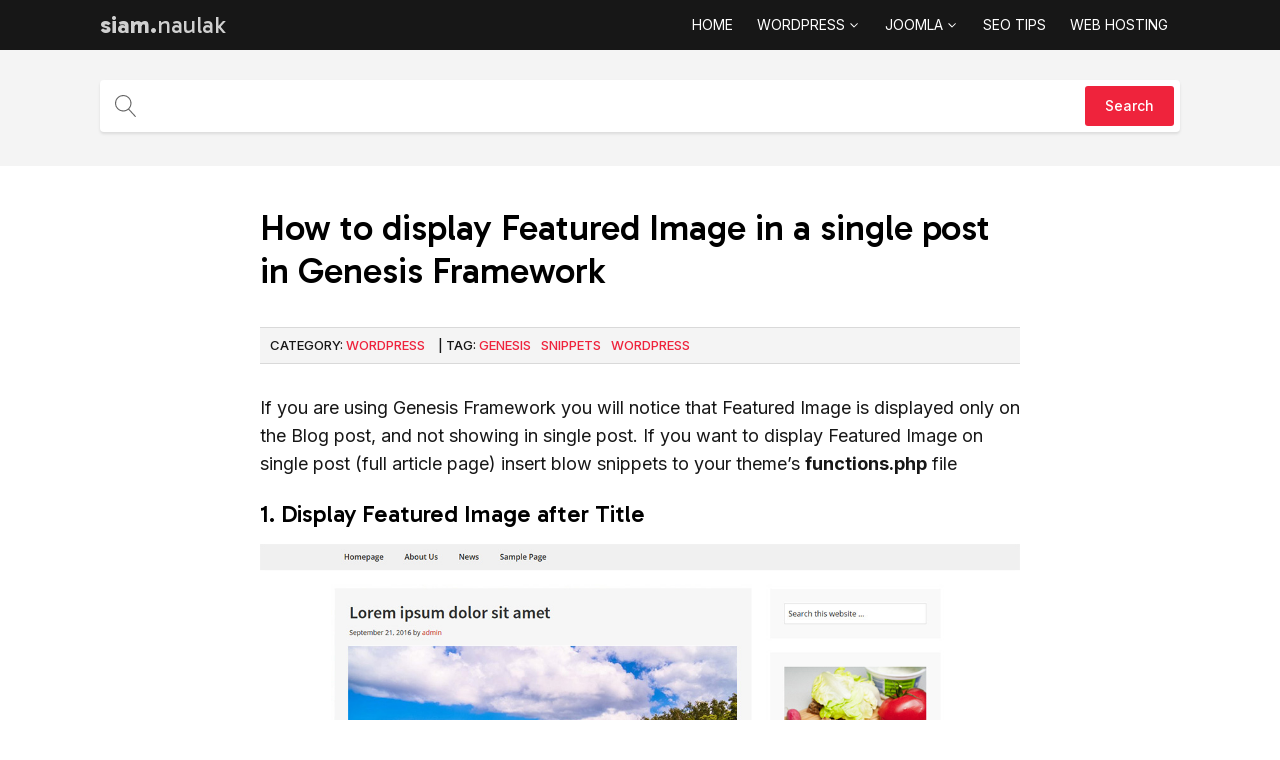

--- FILE ---
content_type: text/css
request_url: https://siam.naulak.com/wp-content/uploads/oxygen/css/2621.css?cache=1743657452&ver=6.8.3
body_size: 1667
content:
#section-44-2621 > .ct-section-inner-wrap{padding-top:0;padding-bottom:0;display:flex;flex-direction:row;align-items:center;justify-content:space-between}#section-44-2621{display:block}#section-44-2621{background-color:#171717;height:50px;min-height:50px;max-height:50px}#section-32-2621 > .ct-section-inner-wrap{padding-top:30px;padding-bottom:30px;align-items:center}#section-32-2621{text-align:left;background-color:#f4f4f4;height:116px;min-height:116px;max-height:116px}#section-18-2621 > .ct-section-inner-wrap{display:flex;flex-direction:column;flex-wrap:wrap;align-items:center;justify-content:center}#section-18-2621{display:block}#section-18-2621{text-align:center;background-color:#f4f4f4}@media (max-width:767px){#section-18-2621 > .ct-section-inner-wrap{display:flex;flex-direction:column}#section-18-2621{display:block}}#div_block-35-2621{width:100%;padding-top:6px;padding-left:15px;padding-right:6px;padding-bottom:6px;border-radius:4px;text-align:left;flex-direction:row;display:flex;align-items:center;background-color:#ffffff;box-shadow:0px 2px 3px 0px rgba(0,0,0,0.1)}@media (max-width:479px){#div_block-35-2621{padding-left:10px;padding-right:10px;padding-top:10px;padding-bottom:10px}}#headline-27-2621{font-size:24px;font-weight:300;padding-right:20px;padding-bottom:0px;margin-bottom:0px;color:#ffffff;line-height:1}#link-13-2621:hover{color:#d9d9d9}#fancy_icon-39-2621{color:#666666}#fancy_icon-39-2621>svg{width:22px;height:22px}#fancy_icon-39-2621{margin-right:10px}@media (max-width:767px){#fancy_icon-39-2621{color:#666666}#fancy_icon-39-2621{display:none}}#code_block-42-2621{color:#666666;font-size:15px;text-align:center}@media (max-width:479px){#_search_form-29-2621{padding-left:0px}}#_search_form-29-2621 input[type=submit]{background-color:#ef233c}#span-28-2621{font-weight:700}.oxy-pro-menu-list{display:flex;padding:0;margin:0;align-items:center}.oxy-pro-menu .oxy-pro-menu-list .menu-item{list-style-type:none;display:flex;flex-direction:column;width:100%;transition-property:background-color,color,border-color}.oxy-pro-menu-list > .menu-item{white-space:nowrap}.oxy-pro-menu .oxy-pro-menu-list .menu-item a{text-decoration:none;border-style:solid;border-width:0;transition-timing-function:ease-in-out;transition-property:background-color,color,border-color;border-color:transparent}.oxy-pro-menu .oxy-pro-menu-list li.current-menu-item > a,.oxy-pro-menu .oxy-pro-menu-list li.menu-item:hover > a{border-color:currentColor}.oxy-pro-menu .menu-item,.oxy-pro-menu .sub-menu{position:relative}.oxy-pro-menu .menu-item .sub-menu{padding:0;flex-direction:column;white-space:nowrap;display:flex;visibility:hidden;position:absolute;z-index:9999999;top:100%;transition-property:opacity,transform,visibility}.oxy-pro-menu-off-canvas .sub-menu:before,.oxy-pro-menu-open .sub-menu:before{display:none}.oxy-pro-menu .menu-item .sub-menu.aos-animate,.oxy-pro-menu-init .menu-item .sub-menu[data-aos^=flip]{visibility:visible}.oxy-pro-menu-container:not(.oxy-pro-menu-init) .menu-item .sub-menu[data-aos^=flip]{transition-duration:0s}.oxy-pro-menu .sub-menu .sub-menu,.oxy-pro-menu.oxy-pro-menu-vertical .sub-menu{left:100%;top:0}.oxy-pro-menu .sub-menu.sub-menu-left{right:0;left:auto !important;margin-right:100%}.oxy-pro-menu-list > .menu-item > .sub-menu.sub-menu-left{margin-right:0}.oxy-pro-menu .sub-menu li.menu-item{flex-direction:column}.oxy-pro-menu-mobile-open-icon,.oxy-pro-menu-mobile-close-icon{display:none;cursor:pointer;align-items:center}.oxy-pro-menu-off-canvas .oxy-pro-menu-mobile-close-icon,.oxy-pro-menu-open .oxy-pro-menu-mobile-close-icon{display:inline-flex}.oxy-pro-menu-mobile-open-icon > svg,.oxy-pro-menu-mobile-close-icon > svg{fill:currentColor}.oxy-pro-menu-mobile-close-icon{position:absolute}.oxy-pro-menu.oxy-pro-menu-open .oxy-pro-menu-container{width:100%;position:fixed;top:0;right:0;left:0;bottom:0;display:flex;align-items:center;justify-content:center;overflow:auto;z-index:2147483642 !important;background-color:#fff}.oxy-pro-menu .oxy-pro-menu-container.oxy-pro-menu-container{transition-property:opacity,transform,visibility}.oxy-pro-menu .oxy-pro-menu-container.oxy-pro-menu-container[data-aos^=slide]{transition-property:transform}.oxy-pro-menu .oxy-pro-menu-container.oxy-pro-menu-off-canvas-container,.oxy-pro-menu .oxy-pro-menu-container.oxy-pro-menu-off-canvas-container[data-aos^=flip]{visibility:visible !important}.oxy-pro-menu .oxy-pro-menu-open-container .oxy-pro-menu-list,.oxy-pro-menu .oxy-pro-menu-off-canvas-container .oxy-pro-menu-list{align-items:center;justify-content:center;flex-direction:column}.oxy-pro-menu.oxy-pro-menu-open > .oxy-pro-menu-container{max-height:100vh;overflow:auto;width:100%}.oxy-pro-menu.oxy-pro-menu-off-canvas > .oxy-pro-menu-container{max-height:100vh;overflow:auto;z-index:1000}.oxy-pro-menu-container > div:first-child{margin:auto}.oxy-pro-menu-off-canvas-container{display:flex !important;position:fixed;width:auto;align-items:center;justify-content:center}.oxy-pro-menu-off-canvas-container a,.oxy-pro-menu-open-container a{word-break:break-word}.oxy-pro-menu.oxy-pro-menu-off-canvas .oxy-pro-menu-list{align-items:center;justify-content:center;flex-direction:column}.oxy-pro-menu.oxy-pro-menu-off-canvas .oxy-pro-menu-container .oxy-pro-menu-list .menu-item,.oxy-pro-menu.oxy-pro-menu-open .oxy-pro-menu-container .oxy-pro-menu-list .menu-item{flex-direction:column;width:100%;text-align:center}.oxy-pro-menu.oxy-pro-menu-off-canvas .sub-menu,.oxy-pro-menu.oxy-pro-menu-open .sub-menu{display:none;visibility:visible;opacity:1;position:static;align-items:center;justify-content:center;white-space:normal;width:100%}.oxy-pro-menu.oxy-pro-menu-off-canvas .menu-item,.oxy-pro-menu.oxy-pro-menu-open .menu-item{justify-content:center;min-height:32px}.oxy-pro-menu .menu-item.menu-item-has-children,.oxy-pro-menu .sub-menu .menu-item.menu-item-has-children{flex-direction:row;align-items:center}.oxy-pro-menu .menu-item > a{display:inline-flex;align-items:center;justify-content:center}.oxy-pro-menu.oxy-pro-menu-off-canvas .menu-item-has-children > a .oxy-pro-menu-dropdown-icon-click-area,.oxy-pro-menu.oxy-pro-menu-open .menu-item-has-children > a .oxy-pro-menu-dropdown-icon-click-area{min-width:32px;min-height:32px}.oxy-pro-menu .menu-item-has-children > a .oxy-pro-menu-dropdown-icon-click-area{display:flex;align-items:center;justify-content:center}.oxy-pro-menu .menu-item-has-children > a svg{width:1.4em;height:1.4em;fill:currentColor;transition-property:transform}.oxy-pro-menu.oxy-pro-menu-off-canvas .menu-item > a svg,.oxy-pro-menu.oxy-pro-menu-open .menu-item > a svg{width:1em;height:1em}.oxy-pro-menu-off-canvas .oxy-pro-menu-container:not(.oxy-pro-menu-dropdown-links-toggle) .oxy-pro-menu-dropdown-icon-click-area,.oxy-pro-menu-open .oxy-pro-menu-container:not(.oxy-pro-menu-dropdown-links-toggle) .oxy-pro-menu-dropdown-icon-click-area{display:none}.oxy-pro-menu-off-canvas .menu-item:not(.menu-item-has-children) .oxy-pro-menu-dropdown-icon-click-area,.oxy-pro-menu-open .menu-item:not(.menu-item-has-children) .oxy-pro-menu-dropdown-icon-click-area{min-height:32px;width:0px}.oxy-pro-menu.oxy-pro-menu-off-canvas .oxy-pro-menu-show-dropdown:not(.oxy-pro-menu-dropdown-links-toggle) .oxy-pro-menu-list .menu-item-has-children,.oxy-pro-menu.oxy-pro-menu-open .oxy-pro-menu-show-dropdown:not(.oxy-pro-menu-dropdown-links-toggle) .oxy-pro-menu-list .menu-item-has-children{padding-right:0px}.oxy-pro-menu-container .menu-item a{width:100%;text-align:center}.oxy-pro-menu-container:not(.oxy-pro-menu-open-container):not(.oxy-pro-menu-off-canvas-container) ul:not(.sub-menu) > li > .sub-menu{top:100%;left:0}.oxy-pro-menu-container:not(.oxy-pro-menu-open-container):not(.oxy-pro-menu-off-canvas-container) .sub-menu .sub-menu{top:0;left:100%}.oxy-pro-menu-container:not(.oxy-pro-menu-open-container):not(.oxy-pro-menu-off-canvas-container) a{-webkit-tap-highlight-color:transparent}.oxy-pro-menu-dropdown-links-toggle.oxy-pro-menu-open-container .menu-item-has-children ul,.oxy-pro-menu-dropdown-links-toggle.oxy-pro-menu-off-canvas-container .menu-item-has-children ul{border-radius:0px !important;width:100%}.oxy-pro-menu-dropdown-animating[data-aos*="down"]{pointer-events:none}.sub-menu .oxy-pro-menu-dropdown-animating[data-aos*="down"]{pointer-events:auto}.sub-menu .oxy-pro-menu-dropdown-animating[data-aos*="right"]{pointer-events:none}.sub-menu .oxy-pro-menu-dropdown-animating.sub-menu-left[data-aos*="left"]{pointer-events:none}.oxy-pro-menu-dropdown-animating-out{pointer-events:none}.oxy-pro-menu-list .menu-item a{border-color:transparent}.oxy-pro-menu-list .menu-item.current-menu-item a,.oxy-pro-menu-list .menu-item.menu-item.menu-item.menu-item a:focus-within,.oxy-pro-menu-list .menu-item.menu-item.menu-item.menu-item a:hover{border-color:currentColor}#-pro-menu-30-2621 .oxy-pro-menu-list .menu-item,#-pro-menu-30-2621 .oxy-pro-menu-list .menu-item a{font-size:14px;color:#ffffff;text-transform:uppercase}#-pro-menu-30-2621 .oxy-pro-menu-list .menu-item a{padding-left:12px;padding-right:12px;padding-top:15px;padding-bottom:15px}#-pro-menu-30-2621 .oxy-pro-menu-list .menu-item.menu-item.menu-item.menu-item a:hover,#-pro-menu-30-2621 .oxy-pro-menu-list .menu-item.menu-item.menu-item.menu-item a:focus-within{color:#d9d9d9}#-pro-menu-30-2621 .oxy-pro-menu-list .menu-item.current-menu-item.current-menu-item a{color:#d9d9d9}#-pro-menu-30-2621 .oxy-pro-menu-show-dropdown .oxy-pro-menu-list .menu-item-has-children > a svg{font-size:10px;margin-left:2px}#-pro-menu-30-2621 .oxy-pro-menu-container:not(.oxy-pro-menu-open-container):not(.oxy-pro-menu-off-canvas-container) .sub-menu .menu-item a{background-color:#171717;color:#ffffff;padding-left:20px;padding-top:10px;padding-right:20px;padding-bottom:10px}#-pro-menu-30-2621 .oxy-pro-menu-container:not(.oxy-pro-menu-open-container):not(.oxy-pro-menu-off-canvas-container) .sub-menu .menu-item a:hover,#-pro-menu-30-2621 .oxy-pro-menu-container:not(.oxy-pro-menu-open-container):not(.oxy-pro-menu-off-canvas-container) .sub-menu .menu-item a:focus-within{background-color:#000000;color:#ffffff}#-pro-menu-30-2621 .oxy-pro-menu-off-canvas-container{top:0;bottom:0;right:0;left:auto}@media (max-width:767px){#-pro-menu-30-2621 .oxy-pro-menu-mobile-open-icon{display:inline-flex}#-pro-menu-30-2621.oxy-pro-menu-open .oxy-pro-menu-mobile-open-icon{display:none}#-pro-menu-30-2621 .oxy-pro-menu-container{visibility:hidden;position:fixed}#-pro-menu-30-2621.oxy-pro-menu-open .oxy-pro-menu-container{visibility:visible}}#-pro-menu-30-2621 .oxy-pro-menu-open-container .oxy-pro-menu-list .menu-item-has-children .oxy-pro-menu-dropdown-icon-click-area,#-pro-menu-30-2621 .oxy-pro-menu-off-canvas-container .oxy-pro-menu-list .menu-item-has-children .oxy-pro-menu-dropdown-icon-click-area{margin-right:-4px}#-pro-menu-30-2621{menu-dropdown-animation:fade;menu-off-canvas-animation:fade-left}#-pro-menu-30-2621:hover{oxy-pro-menu-slug-oxypromenulistmenuitemmenuitemmenuitemmenuitemacolor:#d9d9d9;oxy-pro-menu-slug-oxypromenucontainernotoxypromenuopencontainernotoxypromenuoffcanvascontainersubmenumenuitemabackground-color:#000000;oxy-pro-menu-slug-oxypromenucontainernotoxypromenuopencontainernotoxypromenuoffcanvascontainersubmenumenuitemacolor:#ffffff}@media (max-width:767px){#-pro-menu-30-2621 .oxy-pro-menu-mobile-open-icon svg{color:#ffffff}#-pro-menu-30-2621 .oxy-pro-menu-mobile-open-icon{padding-top:8px;padding-right:8px;padding-bottom:8px;padding-left:8px}#-pro-menu-30-2621 .oxy-pro-menu-mobile-open-icon:hover svg{color:#d9d9d9}#-pro-menu-30-2621 .oxy-pro-menu-mobile-close-icon svg{color:#ffffff}#-pro-menu-30-2621 .oxy-pro-menu-mobile-close-icon:hover svg{color:#f4f4f4}#-pro-menu-30-2621 .oxy-pro-menu-off-canvas-container > div:first-child,#-pro-menu-30-2621 .oxy-pro-menu-open-container > div:first-child{min-width:260px}#-pro-menu-30-2621 .oxy-pro-menu-container.oxy-pro-menu-off-canvas-container,#-pro-menu-30-2621 .oxy-pro-menu-container.oxy-pro-menu-open-container{background-color:#000000}#-pro-menu-30-2621 .oxy-pro-menu-container.oxy-pro-menu-open-container .menu-item a,#-pro-menu-30-2621 .oxy-pro-menu-container.oxy-pro-menu-off-canvas-container .menu-item a{padding-top:10px;padding-left:40px;padding-right:10px;padding-bottom:10px}#-pro-menu-30-2621 .oxy-pro-menu-open-container .oxy-pro-menu-list .menu-item,#-pro-menu-30-2621 .oxy-pro-menu-open-container .oxy-pro-menu-list .menu-item a,#-pro-menu-30-2621 .oxy-pro-menu-off-canvas-container .oxy-pro-menu-list .menu-item,#-pro-menu-30-2621 .oxy-pro-menu-off-canvas-container .oxy-pro-menu-list .menu-item a{font-size:16px}#-pro-menu-30-2621 .oxy-pro-menu-dropdown-links-toggle.oxy-pro-menu-open-container .menu-item-has-children ul,#-pro-menu-30-2621 .oxy-pro-menu-dropdown-links-toggle.oxy-pro-menu-off-canvas-container .menu-item-has-children ul{background-color:#161616;border-top-width:1px;border-top-color:rgba(255,255,255,0.28)}#-pro-menu-30-2621 .oxy-pro-menu-container.oxy-pro-menu-open-container .oxy-pro-menu-list .menu-item a,#-pro-menu-30-2621 .oxy-pro-menu-container.oxy-pro-menu-off-canvas-container .oxy-pro-menu-list .menu-item a{text-align:left;justify-content:flex-start}}

--- FILE ---
content_type: text/css
request_url: https://siam.naulak.com/wp-content/uploads/oxygen/css/2624.css?cache=1743657451&ver=6.8.3
body_size: -71
content:
#section-2-2624 > .ct-section-inner-wrap{max-width:800px;display:flex;flex-direction:column;align-items:center}#section-2-2624{display:block}#section-2-2624{text-align:left;background-color:#ffffff}#div_block-36-2624{width:100%;padding-top:10px;padding-bottom:10px;margin-top:20px;margin-bottom:30px;border-top-color:#d9d9d9;border-top-width:1px;border-top-style:solid;border-bottom-color:#d9d9d9;border-bottom-width:1px;border-bottom-style:solid;flex-direction:column;display:flex;text-align:center;align-items:flex-start;padding-right:10px;padding-left:10px;background-color:#f4f4f4}#headline-5-2624{margin-bottom:0px;line-height:1.2;width:100%;text-align:left}@media (max-width:767px){#headline-5-2624{margin-bottom:0px}}#text_block-25-2624{font-size:13px;text-transform:uppercase;text-align:left;font-weight:500;line-height:1.2}#inner_content-4-2624{font-size:18px}